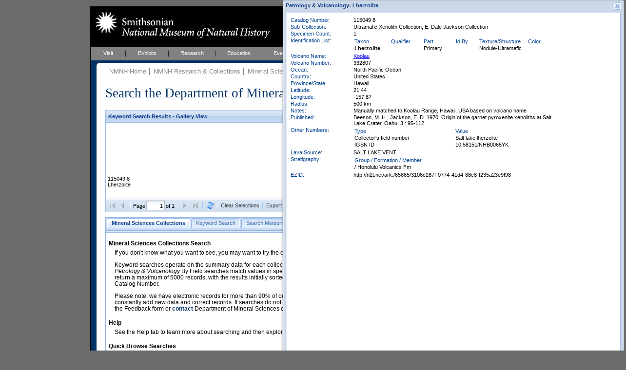

--- FILE ---
content_type: text/html; charset=UTF-8
request_url: https://collections.nmnh.si.edu/search/ms/?ark=ark:/65665/3106c287f-0774-41d4-88c8-f235a23e9f98
body_size: 22464
content:
<!DOCTYPE html PUBLIC "-//W3C//DTD XHTML 1.0 Strict//EN" "http://www.w3.org/TR/xhtml1/DTD/xhtml1-strict.dtd">
<html xmlns="http://www.w3.org/1999/xhtml">
<head>
<!--
	++ nmnh_base.dwt
	++ version 1.1 - 06 February 2007
	-->
<!-- saved from url=(0014)about:internet -->
<!-- IE Mark of the Web -->
<meta http-equiv="Content-Type" content="text/html; charset=utf-8" />
<!--
	++ nmnh_1_column.dwt
	++ version 0.2
	-->
<title>Mineral Sciences Collections Search</title>
<link href="/_css/default.css" rel="stylesheet" type="text/css" media="screen" />
<link href="/_css/layout_wider_new.css" rel="stylesheet" type="text/css" media="screen" />
<link href="/_css/layout_1_column_wider_new.css" rel="stylesheet" type="text/css" media="screen" />
<link href="/_css/print1and2col.css" rel="stylesheet" type="text/css" media="print" />
<link href="/_css/color/color_01.css" rel="stylesheet" type="text/css" media="screen" />
<style type="text/css" media="screen">
#wrap {
	background: white url(/_img/01_layoutOneColumn.gif) repeat-y;
}
</style>
<link href="/_css/custom.css" rel="stylesheet" type="text/css" media="screen" />
<!--[if lte IE 6]><link rel="stylesheet" type="text/css" href="/_css/ie6.css" media="screen" /><![endif]-->
<link href="/searchm/css/search.css" rel="stylesheet" type="text/css" media="screen" />
<link href="/searchm/css/ms.css" rel="stylesheet" type="text/css" media="screen" /><meta name="Title" content="Mineral Sciences Collections Search" />
<meta name="Creator" content="" />
<meta name="Subject" content="" />
<meta name="Description" content="iThe NMNH Mineral Sciences Collections include over 400,000 online specimen records, over 90% of our collections." />
<meta name="Publisher" content="" />
<meta name="Contributor" content="" />
<meta name="Date" content="" />
<meta name="Type" content="" />
<meta name="Format" content="" />
<meta name="Identifier" content="" />
<meta name="Source" content="" />
<meta name="Language" content="" />
<meta name="Relation" content="" />
<meta name="Coverage" content="" />
<meta name="Rights" content="" />
<meta name="Keywords" content="" />
<!-- EXTJS -->
<link rel="stylesheet" type="text/css" href="/ext/resources/css/ext-all-notheme.css"/>
<link rel="stylesheet" type="text/css" href="/ext/resources/css/xtheme-blue.css"/>
<script type="text/javascript" src="/ext/adapter/ext/ext-base.js"></script>
<script type="text/javascript" src="/ext/ext-all.js"></script>
<script type="text/javascript" src="/searchm/js/common.js"></script>
<script type="text/javascript">Nmnh.formData = {};</script>
<script type="text/javascript" src="search-ms.js"></script>
<script type="text/javascript" src="/searchm/js/search.js"></script>
<!-- END EXTJS -->
<script type="text/javascript">
if (top.frames.length!=0){top.location=self.document.location;}
</script>
</head>
<body>
<div id="wrap">
	<div id="mastHead">
		<h1 id="top"><a href="https://naturalhistory.si.edu/"><span>Smithsonian National Museum of Natural History</span></a></h1>
		<img id="ws-search-header-image" src="/search/images/gooselake_1332_701047.thumb.jpg" title="Goose Lake Meteorite, California, United States" alt="Header image"/>
		<!-- div id="searchForm"></div -->
	</div>
	<div id="globalNav">
		<ul>
			<li><a href="http://naturalhistory.si.edu/visit" title="Visit" id="menuVisit">Visit</a></li>
			<li><a href="http://naturalhistory.si.edu/exhibits" title="Exhibits" id="menuExhibits">Exhibits</a></li>
			<li><a href="http://naturalhistory.si.edu/research" title="Research" id="menuResearch">Research</a></li>
			<li><a href="http://naturalhistory.si.edu/education" title="Education" id="menuEducation">Education</a></li>
			<li><a href="http://naturalhistory.si.edu/events" title="Events" id="menuEvents">Events</a></li>
			<li><a href="http://naturalhistory.si.edu/about" title="About" id="menuAbout">About</a></li>
			<li><a href="http://naturalhistory.si.edu/join-us" title="Join Us" id="menuJoin">Join Us</a></li>
		</ul>
	</div>
	<!-- globalNav -->
	<div id="mainContent">
		<div id="mainGutter">
			<!-- breadCrumb -->
			<div id="breadCrumb">
				<ul>
<li><a href="https://naturalhistory.si.edu/" title="NMNH Home">NMNH Home</a></li>
<li><a href="/search/" title="NMNH Research &amp; Collections">NMNH Research &amp; Collections</a></li>
<li><a href="http://mineralsciences.si.edu/" title="Mineral Sciences">Mineral Sciences</a></li>
<li><a href="http://mineralsciences.si.edu/collections.htm" title="Mineral Sciences Collections">Mineral Sciences Collections</a></li>
				</ul>
				<h1>
					Search the Department of Mineral Sciences Collections
					<span id="ws-new-search">
						<a href="#new-search">New Search</a>
					</span>
				</h1>
			</div>
			<!-- /breadCrumb -->
			<div id='ws-no-script'>
				<noscript>
				<p class="ws-no-script-warning">To use these Search Pages, you must enable JavaScript in your browser.</p>
				</noscript>
			</div>
			<div id="ws-clear-cache" class="x-hidden">
				<!-- p>Webpage updated - you may need to clear History (or Cache or Temporary Internet Files) and reload for proper results.</p -->
				<p>Maintenance on this system will make it temporarily unavailable for short periods of time between 8:00 and 10:00 AM EDT this Saturday, 06 June.</p>
			</div>
			<div id="mainArticle">
				<!-- search form and results go here... -->
				<div id="ws-gridpanel-div" class="ws-results-panel"></div>
				<div id="ws-gallery-view-div" class="ws-results-panel"></div>
				<div id="ws-sheet-view-div" class="ws-results-panel"></div>
				<div id="ws-ia-view-div" class="ws-results-panel"></div>
				<div id="ws-tabpanel-div"></div>
				<div id="ws-load-from-querystring" style="display:none">ark|ark:/65665/3106c287f-0774-41d4-88c8-f235a23e9f98</div>
				<div id="nmnh-policies">
					<a href="https://naturalhistory.si.edu/research/nmnh-collections/museum-collections-policies"
						target="_blank">Museum Collections Policies
					</a>
				</div>
				<div id="ws-service-notice">
					Search will be unavailable on Tuesday, 17 April, from 10 to 10:30 AM (EDT)
				</div>
			</div>
			<!-- /mainArticle -->
			<!-- mainFoot -->
			<!-- div id="mainFoot"></div -->
			<!-- /mainFoot -->
		</div>
		<!-- /mainGutter -->
	</div>
	<!-- /mainContent -->
	<div class="clear"></div>
</div>
<!-- /wrap -->
<div id="new-search"></div>
<div id="footer" style="width:568px">
	<ul>
        <li><a href="http://www.si.edu" title="Smithsonian Institution" class="firstlist">Smithsonian Institution</a></li>
        <li><a href="http://www.si.edu/termsofuse" title="Terms of Use">Terms of Use</a></li>
        <li><a href="http://www.si.edu/privacy" title="Privacy">Privacy Policy</a></li>
        <li><a href="http://naturalhistory.si.edu" title="Home">Home</a></li>
        <li><a href="http://naturalhistory.si.edu/about/press-office" title="Press">Press</a></li>
        <li><a href="http://naturalhistory.si.edu/contact-us" title="Contact Us">Contact Us</a></li>
        <li><a href="http://naturalhistory.si.edu/join-us/host-event-museum" title="Host an Event">Host an Event</a></li>
		<li><a href="https://support.si.edu/site/SPageServer?pagename=api_nmnh_onetime&s_src=web_nmnh_wrbtn_co" title="Donate">Donate</a></li>
	</ul>
</div>
<!-- /footer -->
<div class="x-hidden">
<div id="ws-content-intro-tab">
<a href="/search/ms/?irn=1042362"><img class="ws-intro-image" src="/search/images/allende-3529-34-210x140.jpg" title="Allende meteorite, Mexico, polished thin section" alt="Intro image"/></a>
<p class="ws-intro-tab-header">
Mineral Sciences Collections Search
</p>
<p class="ws-intro-tab">
If you don't know what you want to see, you may want to try the choices in the Quick Browse section below.
</p>
<p class="ws-intro-tab">
Keyword searches operate on the summary data for each collection record. The <i>Mineralogy</i>, <i>Meteorites</i>, and <i>Petrology & Volcanology</i> By Field searches match values in specific fields. See Help for more details. Searches return a maximum of 5000 records, with the results initially sorted by Meteorite Name (when present) and Catalog Number.
</p>
<p class="ws-intro-tab">
Please note: we have electronic records for more than 90% of our collections, but images for less than 10%. We constantly add new data and correct records. If searches do not return expected data users are welcome to use the Feedback form or <a href="http://mineralsciences.si.edu/contact.htm">contact</a> Department of Mineral Sciences collection managers.
</p>
	<p class="ws-intro-tab-header">Help</p>
	<p class="ws-intro-tab">See the Help tab to learn more about searching and then exploring your returned results (sorting, exporting, etc.).</p>
<p class="ws-intro-tab-header">Quick Browse Searches</p>
<table class="ws-quick-browse-search"><tr>
	<td class="ws-qbs-image"><a href="/search/ms/?v=g0" title="Gems & Minerals with images"><img src="/search/images/smithsonite.jpg" alt="Quick Browse image"/></a></td>
	<td class="ws-qbs-title">Gems & Minerals with images</td>
	<td id="ws-qbs-qs-0" class="ws-qbs-qs">1148046 1148445 1172392 1138201 1156561 1007571 1000874 1000938 1000974 1169689 1001363 1170449 1001949 1171989 1002199 1154109 1173528 1155721 1174202 1155798 1155900 1156193 1156296 1156446 1005033 1176306 1177142 1005819 1005834 1177894 1006570 1006586 1000172 1159153 1159712 1128915 1130454 1163254 1163595 1165513 1165930 1166677 1166822 1167180 1167199 1167303 1167304 1350159 1112816 1119075 1120024 1120695 1044194 1049125 1179330 1051340 1051893 1052193 1053747 1058244 1058656 1058717 1060827 1061373 1180674 1063563 1069288 1069829 1071369 1074347 1074397 1075012 1075709 1075878 1077007 1077488 1081323 1082384 1084737 1086367 1086396 1086708 1086710 1086852 1087651 1099479 1100118 1100119 1101737 1104562 1107314 1107330 1350747 1107635 1107770 1107808 1108233 1350031 1350040 1350041</td>
	<td class="ws-qbs-image"><a href="/search/ms/?v=g1" title="Meteorites with images"><img src="/search/images/williamette.jpg" alt="Quick Browse image"/></a></td>
	<td class="ws-qbs-title">Meteorites with images</td>
	<td id="ws-qbs-qs-1" class="ws-qbs-qs">1015332 1016091 1017023 1017941 1018098 1018512 1019327 1020692 1020768 1020994 1021122 1021276 1033181 1033220 1369228 1033312 1035076 1033427 1033489 1033532 1033602 1033650 1013503 1013586 1013820 1014053 1014055 1014156 1014211 1040194 1014495 1014523 1014686 1014882 1015329 1040512 1040513 1015455 1015456 1015544 1015804 1016636 1016708 1016925 1017013 1017046 1017147 1041000 1017402 1042362 1017504 1041159 1019128 1019909 1020278 1020329 1020332 1020562 1020571 1020584 1020616 1041585 1041586 1041587 1021031 1021134 1041706 1041707 1369761 1021451 1021463 1021467 1021979 1022201 1022223 1369790 1022242 1022283 1022289 1022304 1023225 1023599 1023720 1023880 1024845 1041954 1041955 1025444 1026865 1027662 1030842 1030854 1030790 1030796 1030808 1369812 1369813 1369814 1369815 1369811</td>
	<td class="ws-qbs-image"><a href="/search/ms/?v=g2" title="Petrology & Volcanology with images"><img src="/search/images/basalt-olivine.jpg" alt="Quick Browse image"/></a></td>
	<td class="ws-qbs-title">Petrology & Volcanology with images</td>
	<td id="ws-qbs-qs-2" class="ws-qbs-qs">1353349 1321799 1350978 1350583 1321805 1321819 1350578 1321827 1350901 1350916 1321837 1350975 1321852 1350546 1350867 1321875 1321878 1351046 1350541 1321882 1350535 1350605 1321886 1350595 1350899 1351051 1321890 1321893 1350556 1205100 1351052 1211847 1321913 1350877 1211878 1350905 1211886 1353543 1350584 1321969 1321972 1321976 1321977 1321981 1321982 1211963 1321990 1321991 1321553 1321558 1211481 1211482 1211483 1211484 1350525 1350524 1331699 1337538 1249488 1321604 1321612 1321615 1321617 1321621 1321623 1321637 1321641 1321647 1321649 1321650 1321652 1321658 1321659 1321674 1321676 1344959 1345003 1322042 1211519 1211526 1211544 1211553 1211563 1211566 1260821 1211570 1211573 1211653 1211656 1261560 1211663 1211664 1211666 1261565 1211673 1321826 1321846 1321993 1321858 1321859</td>
</tr></table>
</div>
<div id="ws-content-help-byfield-tab" class="ws-content-help"><p>
	Use the <b>By Field</b> search to find specimen data that match values in specific database fields.
	Enter a value or choose one from the dropdown lists. 
</p>
<ul>
	<li>
		Click the <i>Search</i> button to initiate a search. <i>Clear</i> resets all fields.
	</li>
	<li>
		Some lists are linked, so for example, choosing a <i>Country</i> narrows the choices for
		<i>Province/State/Territory</i>, and <i>District/County</i>. Dropdown choices also
		narrow as you type.
	</li>
	<li>
		Check <i>Only Records with Images</i> if you want to restrict the search to records with multimedia content.
	</li>
	
	<li>
		You can force an exact search by surrounding your search text in double-quotes. Exact means exact,
		the search is case-sensitive and must match the value of the entire field. An exact search will also
		take much longer to complete.
	</li>
	<li>
		You will receive a warning when you enter invalid information in the text fields. For example,
		<i>Catalog Numbers</i> are composed strictly of letters and numbers; other characters raise a warning.
	</li>
	
</ul>
</div>
<div id="ws-content-help-keyword-tab" class="ws-content-help"><p>
	Enter your keywords separated by spaces and click <i>Search</i>. Records that match your search
	terms will be returned.
</p>
<ul>
	<li>
		You can join terms with OR to match any, e.g. <i>syria OR turkey</i>
	</li>
	<li>You can include the terms <i>image(s)</i> or <i>type(s)</i> to find records that have images or that are type specimens.</li>
	<li>
		To search for Catalog Numbers, replace spaces with dashes, e.g. instead of <i>ABC 12345</i>, use <i>ABC-12345</i>. Do not include any other terms.
	</li>
</ul>
	
<p>
	<b>Keyword search example:</b> <i>meteorites south africa images</i>
</p></div>
<div id="ws-content-help-results-tab" class="ws-content-help"><p>
	The results of your searches can be displayed in <i>Grid</i> (a sortable, customizable table)
	
	or <i>Gallery View</i> (best for reviewing images). Use the Switch button
	<img src="../images/chview.png" alt="Change View"/> to cycle between these views.
</p>
<ul>
	<li>
		You can choose whether to display 5, 10, 20, 50, or 100 records at a time.
	</li>
</ul>


<p>
	In <i>Grid View</i>:
</p>
<ul>
	<li>
		You can choose the columns to display from any column's dropdown menu (mouse into
		a column header and click the dropdown icon). Under <i>Columns</i>, click the name
		to display or hide the field (you do not need to click the checkbox specifically).
	</li>
	<li>
		You can drag a column header to change its order of appearance in the grid.
	</li>
	<li>
		You can also drag the edge of a column to make it wider or narrower.
	</li>
	<li>
		Click in the <i>expansion</i>
		(<img src="../images/results_expansion_button.png" height="11" width="11" alt="Expansion button"/>)
		column to view the full record.
	</li>
</ul>
<p>
	In <i>Gallery View</i>:
</p>
<ul>
	<li>
		Click the image to view the full record.
	</li>
</ul>
<p>
	See <i>Exporting Results</i> for information on downloading results to, for example,
	Excel.
</p></div>
<div id="ws-content-help-record-tab" class="ws-content-help"><p>
	Open the full collection record by clicking the expansion button
	(<img src="../images/results_expansion_button.png" height="11" width="11" alt="Expansion button"/>)
	in <i>Grid View</i>,
	
	or anywhere within the image frame in <i>Gallery View</i>. Inverse expansion buttons
	(<img src="../images/results_expansion_button-rev.png" height="11" width="11" alt="Collapse button"/>)
	indicate records with <b>multimedia</b> (typically, images).
</p>
<ul>
	<li>
		In the Record window, metadata for the multimedia content is available when you mouseover the thumbnail.
	</li>
	<li>
		Clicking the thumbnail opens the content in your browser or other appropriate application.
	</li>
	<li>
		Record windows may be resized or moved within the browser window.
	</li>
	<li>
		You may have up to ten Record windows open at any one time.
	</li>
</ul></div>
<div id="ws-content-help-sort-tab" class="ws-content-help"><p>
	Sort results in <i>Grid View</i> by clicking the column header (or by choosing Sort from
	the column's dropdown menu).
</p>
<ul>
	<li>
		<b>Sort on multiple columns</b> by consecutively sorting columns in reverse order.
		For example, to view results sorted by Country and Province/State, first sort by
		Province/State and then sort again by Country.
	</li>
	<li>
		For any column you can choose to sort in Ascending or Descending order.
	</li>
</ul></div>
<div id="ws-content-help-export-tab" class="ws-content-help"><p>
	Export all or selected results by clicking the <i>Export Results as CSV</i> button in the
	bottom toolbar in <i>Grid</i>
	
	or <i>Gallery View</i>.</p>
<ul>
	<li>
		Select individual records for Export by checking the export selection box
		(along the left edge of the <i>Grid View</i> grid).
	</li>
	<li>
		Clear all selections with the <i>Clear Selections</i> button in the bottom toolbar.
	</li>
	<li>
		Results are exported as comma-separated-values, one record per line, which can be saved
		to disk or opened directly with applications such as Microsoft Excel.
	</li>
</ul>
</div>
<div id="ws-content-help-tips-tab" class="ws-content-help"><p>
	Here are a few search tips:
</p>
<ul>
	<li>
		Query results are limited to 5000 records. Avoid very general queries that
		return very large numbers of records, e.g. searching for <i>united states</i>.
	</li>
	<li>
		You can choose which columns to display in the Grid View of your search results.
		Move your pointer to any column header and click on the dropdown arrow. Scroll
		to <i>Columns</i> and then check or uncheck column names to show or hide those
		columns in the grid.
	</li>
	
</ul></div>
<div id="ws-content-help-howto-tab" class="ws-content-help"><p>
	<b>To create a link to specific records at NMNH</b> provide a querystring for:
</p>
<p style="text-align:center">
	https://collections.nmnh.si.edu/search/<i>ms/?<b>QUERYSTRING</b></i>
</p>
<p>
	where QUERYSTRING is (use a plus-sign to separate case-insensitive terms):
</p>
<ul>
	<li>
		One or more CATALOG NUMBERS, e.g.
		<ul>
			<li>
				<i>ms/?<b>nb=122969+124059-00</b></i>
			</li>
			<li>
				<i>ms/?<b>nb=r-6413-01+m2029</b></i>
			</li>
		</ul>
	</li>
	<li>
		The NAME of a rock or mineral specimen, e.g.:
		<ul>
			<li>
				<i>ms/?<b>qn=nephrite</b></i>
			</li>
			<li>
				<i>ms/?<b>qn=leopardite</b></i>
			</li>
		</ul>
	</li>
	<li>
		The NAME of a meteorite, e.g.:
		<ul>
			<li>
				<i>ms/?<b>mn=iron+valley</b></i>
			</li>
			<li>
				<i>ms/?<b>mn=alha76001</b></i>
			</li>
			<li>
				<i>ms/?<b>mn=LEW+88291,b</b></i>
			</li>
		</ul>
	</li>
	<li>
		The NAME of a TYPE specimen, e.g.:
		<ul>
			<li>
				<i>ms/?<b>qt=zellerite</b></i>
			</li>
		</ul>
	</li>
	<li>
		A GENERAL query, searching on any combination of: NAME (qn), METEORITE NAME (mn), TYPE STATUS (ts),
		COLLECTION (cn), EXPEDITION NAME (ex), or WITH IMAGES ONLY (io), e.g.:
		<ul>
			<li>
				<i>ms/?<b>q=mn+allende+io+1</b></i>
				<p>
					(Specimens from the meteorite <i>Allende</i> with <i>images</i>)
				</p>
			</li>
		</ul>
		<ul>
			<li>
				<i>ms/?<b>q=qn+antarctic+polished+thin+section+io+1</b></i>
				<p>
					(Specimens in the <i>Antarctic Polished Thin Section</i> collection, with <i>images</i>)
				</p>
			</li>
		</ul>
		<ul>
			<li>
				<i>ms/?<b>q=ts+holotype+qn+margaritasite</b></i>
				<p>
					(<i>Holotypes</i> of <i>Margaritasite</i>)
				</p>
			</li>
		</ul>
		<ul>
			<li>
				<i>ms/?<b>q=qn+gabbro+ex+newfoundland+1914</b></i>
				<p>
					(Specimens of <i>Gabbro</i> collected by the <i>NewfoundLand Expedition, 1914</i>)
				</p>
			</li>
		</ul>
	</li>
	<li>
		To open the Collections Search to a specific search tab, e.g.
		<ul>
			<li>
				<i>ms/?<b>ti=4</b></i> (Search Petrology & Volcanology)
			</li>
		</ul>
		Tabs are numbered left to right, beginning with zero.
	</li>
</ul>
<p>
	It is best to <b>use only letters, numbers, pluses (+), dashes (-), and commas in your querystrings</b>,
	and to avoid other characters.
</p></div>
<div id="ws-content-help-feedback-tab" class="ws-content-help"><p>
	Please use the Feedback page to report problems you find with the data, or with using
	these search pages.
</p></div></div>

<!-- BEGIN ALIEN CODE -->
<!-- Start NMNH Google Analytics code --->
<script type="text/javascript">
	var _gaq = _gaq || [];
		_gaq.push(['_setAccount', 'UA-966290-15']);
		_gaq.push(['_setDomainName', '.si.edu']);
		_gaq.push(['_trackPageview']);
	(function() {
		var ga = document.createElement('script'),
			s = document.getElementsByTagName('script')[0];
		ga.type = 'text/javascript';
		ga.async = true;
		ga.src = ('https:' == document.location.protocol ? 'https://ssl' : 'http://www') + '.google-analytics.com/ga.js';
		s.parentNode.insertBefore(ga, s);
	})();
</script>
<!-- End NMNH Google Analytics code --->
<!-- START OF SmartSource Data Collector TAG -->
<!-- Copyright (c) 1996-2013 Webtrends Inc. All rights reserved. -->
<!-- Version: 9.4.0 -->
<!-- Tag Builder Version: 4.1 -->
<!-- Created: 5/28/2013 9:00:17 PM -->
<script src="/_js/webtrends.js" type="text/javascript"></script>
<!-- ----------------------------------------------------------------------------------- -->
<!-- Warning: The two script blocks below must remain inline. Moving them to an external -->
<!-- JavaScript include file can cause serious problems with cross-domain tracking.		 -->
<!-- ----------------------------------------------------------------------------------- -->
<script type="text/javascript">
//<![CDATA[
	var _tag=new WebTrends();
	_tag.dcsGetId();
//]]>
</script>
<script type="text/javascript">
//<![CDATA[
	_tag.dcsCustom=function(){
		// Add custom parameters here.
		//_tag.DCSext.param_name=param_value;
	}
	_tag.dcsCollect();
//]]>
</script>
<noscript>
<div><img alt="DCSIMG" id="DCSIMG" width="1" height="1" src="//logs1.smithsonian.museum/dcszvihsfbdzpxrphz3j9nh4p_3d7y/njs.gif?dcsuri=/nojavascript&amp;WT.js=No&amp;WT.tv=9.4.0&amp;dcssip=collections.nmnh.si.edu"/></div>
</noscript>
<!-- END OF SmartSource Data Collector TAG -->
<!-- END ALIEN CODE -->
</body>
</html>
